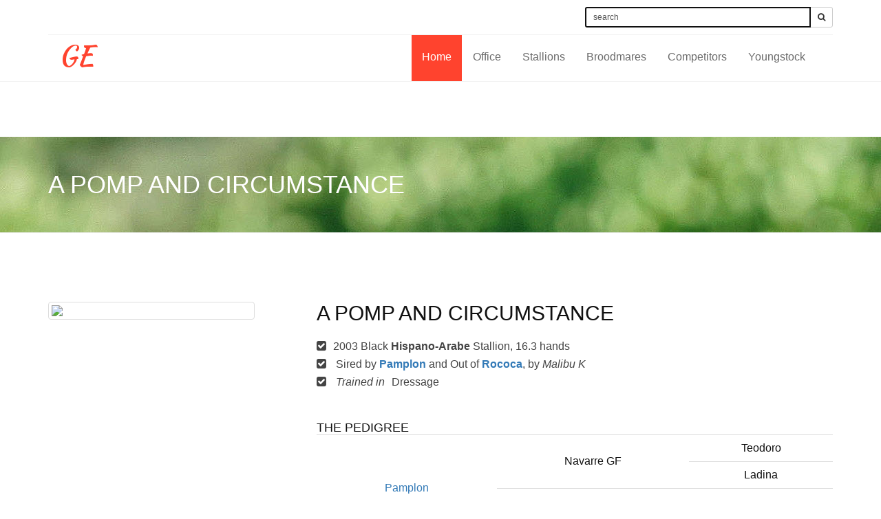

--- FILE ---
content_type: text/html
request_url: https://ge.thesimcommunity.com/horse.php?id=86
body_size: 3529
content:


<!doctype html>
<!--[if IE 8 ]><html class="ie ie8" lang="en"> <![endif]-->
<!--[if (gte IE 9)|!(IE)]><html lang="en" class="no-js"> <![endif]-->
<html lang="en">

    <head>

        <!-- Basic -->
        <title>GE | Golden Eagle Farm</title>

        <!-- Define Charset -->
        <meta charset="utf-8">

        <!-- Responsive Metatag -->
        <meta name="viewport" content="width=device-width, initial-scale=1, maximum-scale=1">

        <!-- Page Description and Author -->
        <meta name="description" content="Sulfur - Responsive HTML5 Template">
        <meta name="author" content="Shahriyar Ahmed">

        <!-- Bootstrap CSS  -->
        <link rel="stylesheet" href="asset/bootstrap/css/bootstrap.min.css" type="text/css">

        <!-- Font Awesome CSS -->
        <link rel="stylesheet" href="asset/font-awesome/css/font-awesome.min.css" type="text/css">

        <!-- Owl Carousel CSS -->
        <link rel="stylesheet" href="asset/css/owl.carousel.css" type="text/css">
        <link rel="stylesheet" href="asset/css/owl.theme.css" type="text/css">
        <link rel="stylesheet" href="asset/css/owl.transitions.css" type="text/css">
        
        <!-- Css3 Transitions Styles  -->
        <link rel="stylesheet" type="text/css" href="asset/css/animate.css">
        
        <!-- Lightbox CSS -->
        <link rel="stylesheet" type="text/css" href="asset/css/lightbox.css">

        <!-- Sulfur CSS Styles  -->
        <link rel="stylesheet" type="text/css" href="asset/css/style.css">

        <!-- Responsive CSS Style -->
        <link rel="stylesheet" type="text/css" href="asset/css/responsive.css">


        <script src="asset/js/modernizrr.js"></script>


    </head>
	
	
    <body>
    
        <header class="clearfix">
        
            <!-- Start Top Bar -->
            <div class="container">
                <div class="row">
                    <div class="col-md-12">
                        <div class="top-bar">
                            <div class="row">
                                    
                                <div class="col-md-8">
                                    <!-- Start Contact Info -->
                                    
                                    <!-- End Contact Info -->
                                </div><!-- .col-md-6 -->
                                
                                <div class="col-md-4">
                                    <!-- Start Social Links -->
														<form class=searchform" name="search" method="post" action=searchresults.php>
							<p><div class="input-group input-group-sm">
								<input type="text" id="s2" name="find"  value="search" class="form-control" placeholder="search by name or breed ...">
								<input type="hidden" name="searching" value="yes" />
								<span class="input-group-btn">
									<button class="btn btn-default" type="button"><i class="fa fa-search"></i></button>
								</span>
							</div></p>
						</form>
                                    <!-- End Social Links -->
                                </div><!-- .col-md-6 -->
                            </div>
                                
                                
                        </div>
                    </div>                        

                </div><!-- .row -->
            </div><!-- .container -->
            <!-- End Top Bar -->
        
            <!-- Start  Logo & Naviagtion  -->
            <div class="navbar navbar-default navbar-top">
                <div class="container">
                    <div class="navbar-header">
                        <!-- Stat Toggle Nav Link For Mobiles -->
                        <button type="button" class="navbar-toggle" data-toggle="collapse" data-target=".navbar-collapse">
                            <i class="fa fa-bars"></i>
                        </button>
                        <!-- End Toggle Nav Link For Mobiles -->
                        <a class="navbar-brand" href="index.php">GE</a>
                    </div>
                    <div class="navbar-collapse collapse">
                        
                        <!-- Start Navigation List -->
                        <ul class="nav navbar-nav navbar-right">
                            <li>
                                <a class="active" href="index.php">Home</a>
                            </li>
                            <li>
                                <a href="office.php">Office</a>
                            </li>
                            <li>
                                <a href="stallions.php">Stallions</a>
                                <ul class="dropdown">
                                    <li>
                                        <a href="stallion-arabian.php">Arabians</a>
                                    </li>
                                    <li>
                                        <a href="stallion-ha.php">Half-Arabians</a>
                                    </li>
                                    <li>
                                        <a href="stallion-baroque.php">Baroque Horses</a>
                                    </li>
                                    <li>
                                        <a href="stallion-gaited.php">Gaited Horses</a>
                                    </li>
                                    <li>
                                        <a href="stallion-draft.php">Draft Horses</a>
                                    </li>
                                    <li>
                                        <a href="stallion-stock.php">Stock Horses</a>
                                    </li>
                                    <li>
                                        <a href="stallion-tb.php">Thoroughbreds</a>
                                    </li>
                                    <li>
                                        <a href="stallion-wb.php">Warmbloods</a>
                                    </li>
                                    <li>
                                        <a href="stallion-pony.php">Ponies</a>
                                    </li>
                                </ul>
                            </li>
							<li>
                                <a href="broodmares.php">Broodmares</a>
                                <ul class="dropdown">
                                    <li>
                                        <a href="brood-arabian.php">Arabians</a>
                                    </li>
                                    <li>
                                        <a href="brood-ha.php">Half-Arabians</a>
                                    </li>
                                    <li>
                                        <a href="brood-baroque.php">Baroque Horses</a>
                                    </li>
                                    <li>
                                        <a href="brood-gaited.php">Gaited Horses</a>
                                    </li>
                                    <li>
                                        <a href="brood-draft.php">Draft Horses</a>
                                    </li>
                                    <li>
                                        <a href="brood-stock.php">Stock Horses</a>
                                    </li>
                                    <li>
                                        <a href="brood-tb.php">Thoroughbreds</a>
                                    </li>
                                    <li>
                                        <a href="brood-wb.php">Warmbloods</a>
                                    </li>
                                    <li>
                                        <a href="brood-pony.php">Ponies</a>
                                    </li>
                                </ul>
                            </li>
							<li>
                                <a href="competitors.php">Competitors</a>
                                <ul class="dropdown">
                                    <li>
                                        <a href="competitor-arabian.php">Arabians</a>
                                    </li>
                                    <li>
                                        <a href="competitor-ha.php">Half-Arabians</a>
                                    </li>
                                    <li>
                                        <a href="competitor-baroque.php">Baroque Horses</a>
                                    </li>
                                    <li>
                                        <a href="competitor-gaited.php">Gaited Horses</a>
                                    </li>
                                    <li>
                                        <a href="competitor-draft.php">Draft Horses</a>
                                    </li>
                                    <li>
                                        <a href="competitor-stock.php">Stock Horses</a>
                                    </li>
                                    <li>
                                        <a href="competitor-tb.php">Thoroughbreds</a>
                                    </li>
                                    <li>
                                        <a href="competitor-wb.php">Warmbloods</a>
                                    </li>
                                    <li>
                                        <a href="competitor-pony.php">Ponies</a>
                                    </li>
                                </ul>
                            </li>
							<li>
                                <a href="youngstock.php">Youngstock</a>
                                <ul class="dropdown">
                                    <li>
                                        <a href="youngstock-arabian.php">Arabians</a>
                                    </li>
                                    <li>
                                        <a href="youngstock-ha.php">Half-Arabians</a>
                                    </li>
                                    <li>
                                        <a href="youngstock-baroque.php">Baroque Horses</a>
                                    </li>
                                    <li>
                                        <a href="youngstock-gaited.php">Gaited Horses</a>
                                    </li>
                                    <li>
                                        <a href="youngstock-draft.php">Draft Horses</a>
                                    </li>
                                    <li>
                                        <a href="youngstock-stock.php">Stock Horses</a>
                                    </li>
                                    <li>
                                        <a href="youngstock-tb.php">Thoroughbreds</a>
                                    </li>
                                    <li>
                                        <a href="youngstock-wb.php">Warmbloods</a>
                                    </li>
                                    <li>
                                        <a href="youngstock-pony.php">Ponies</a>
                                    </li>
                                </ul>
                            </li>
                        <!-- End Navigation List -->
                    </div>
                </div>
            </div>
            <!-- End Header Logo & Naviagtion -->
            
        </header>
        
        



<div class="page-header"><div class="overlay"><div class="container"><div class="row"><div class="col-md-12"><h1>A Pomp and Circumstance</h1></div></div></div></div></div><section id="about-section" class="about-section"><div class="container"><div class="row"><div class="col-md-4"><img width=300px class="thumbnail" src="http://placehold.it/300x375/F9F9F9/b5d7de/coming soon"/></div><div class="col-md-8"><div class="about-text"></div> <div class="about-list"><h2>A Pomp and Circumstance <small> </small></h2><br><ul><li><i class="fa fa-check-square"></i>2003 Black <strong> Hispano-Arabe </strong> Stallion, 16.3 hands </li><li><i class="fa fa-check-square"></i> Sired by <strong><a href=http://www.thebleedingwillo.com/Ashke/horsepage.php?id=189>Pamplon</a></strong> and Out of <strong><a href=http://www.thebleedingwillo.com/Ashke/horsepage.php?id=198>Rococa</a></strong>, by <i>Malibu K </i><li><i class="fa fa-check-square"></i> <i>Trained in</i>Dressage</li></ul><br></br></div><h4>The Pedigree</h4>  <style type="text/css">
    /* centered columns styles */
.table>tbody>tr>td {
    vertical-align: middle;
    display: table-cell; /* Courtesy: @Tracker1, for consistency across browsers */
}
    }
  </style>

<table width="100%" class="table text-center">
  <tr>
    <td rowspan="4" class="bottom" id="sire" width="35%">
        <a href=http://www.thebleedingwillo.com/Ashke/horsepage.php?id=189>Pamplon</a>    </td>
    <td rowspan="2" class="bottom border-bottom">
        Navarre GF    </td>
    <td class="bottom border-bottom">
        Teodoro    </td>
  </tr>
  <tr>
    <td class="top border-left">
        Ladina    </td>
  </tr>
  <tr>
    <td rowspan="2" class="top border-left">
        Knight Ballerina    </td>
    <td class="bottom border-left">
        QF Caveat     </td>
  </tr>
  <tr>
    <td class="border-top">
        Gai Juliana     </td>
  </tr>
  <tr style="border-bottom: 0px;">
    <td rowspan="4" id="dam">
        <a href=http://www.thebleedingwillo.com/Ashke/horsepage.php?id=198>Rococa</a>    </td>
    <td rowspan="2" class="top border-left">
        Malibu K     </td>
    <td class="border-bottom"  style="border-bottom: 1px solid #eee;">
        Unknown    </td>
  </tr>
  <tr>
    <td class="border-left">
        Unknown    </td>
  </tr>
  <tr style="border-bottom: 0px;">
    <td rowspan="2" class="border-top">
        Strike Me Fanci     </td>
    <td class="bottom border-left" style="border-bottom: 1px solid #eee;">
        Ramcus    </td>
  </tr>
  <tr style="border-bottom: 0px;">
    <td class="border-top">
        Unknown    </td>
  </tr>
</table>
</p><br></br></div></div></div><section id="about-section-2"><div class="container"><div class="row"><div class="col-md-5"><div class="pricing"><div class="pricing-header colored-bg"><i class="fa fa-diamond"></i></div><div class="pricing-body"><h3>The Progeny</h3><br><table class="table table-hover" style="font-size:14px;" width="100%"><tr><td><b>Name</b></td><td><b>Stats</b></td></tr><tr><td>D Edweena</td><td>2007 Black Hispano-Arabe Mare</td><tr><td>D Ave Maria</td><td>2009 Black Hispano-Arabe Mare</td><tr><td>Meredith Grey GE</td><td>2011 Grey Hispano-Arabe Mare</td><tr><td>D Treacherous</td><td>2014 Black Hispano-Arabe Mare</td><tr><td>D Musical Notes</td><td>2016 Bay Hispano-Arabe Mare</td><tr><td>D Wedding Bells</td><td>2017 Chestnut Hispano-Arabe Mare</td></tr></table></div></div></div><div class="col-md-7"><div class="pricing"><div class="pricing-header"><i class="fa fa-bars"></i></div><div class="pricing-body"><h3 class="pricing-title">Additional Info</h3><small>Purchased from Kili of Ashke Arabians</small><br><br><center><img border=0 src=http://www.natashyabaydesign.com/AHAC/images/ahac_supremeexcellence.png></a></center></div></div></div></div></div></div></section><br></br><br></br><section class="call-to-action"><div class="container"><div class="row"><div class="col-md-12 wow zoomIn" data-wow-duration="2s" data-wow-delay="300ms"><p>The Show Horse</p></div></div></div></section><div class="container"><div class="row"><div class="col-md-4"><div class="services-post" align="center"><br><br><a href="#"><i class="fa fa-trophy"></i></a><h2>The Accolades</h2><hr></hr><div align="center">    </div>                                        </div></div><div class="col-md-8"><br></br><center>This horse has either not yet been shown <i>or</i> we are currently working on updating our results table.</center></table></div></div></div></div></section>      
        <!-- Start Footer Section -->
        <section id="footer-section" class="footer-section">
            <div class="container">
                <div class="row">
                    <div class="col-md-6">
                                <h3>Disclaimer</h3>
								This web site is fictional. The site is for an educational simulated game. The animals represented on this site are not real and are not affiliated with any real life breeding programs.

                    </div><!--/.col-md-6 -->
                    
                    
                    <div class="col-md-6" align="right">
                       <h3>Favorite Links</h3>
					   <br><a href=http://thesimcommunity.com>The Sim Community</a>
					   <br><a href=http://forum.thefakepony.com>SAI All-Sim Communitiy</a>
                    </div><!--/.col-md-6 -->
                    
 
                </div><!--/.row -->
            </div><!-- /.container -->
        </section>
        <!-- End Footer Section -->
        
        
        <!-- Start CCopyright Section -->
        <div id="copyright-section" class="copyright-section">
            <div class="container">
                <div class="row">
                    <div class="col-md-7">
                        <div class="copyright">
                            Copyright © 2017. All Rights Reserved. Design and Developed by <a href="http://www.themefisher.com">Themefisher</a>. Simified by Noel with love.
                        </div>
                    </div>
                    
                    <div class="col-md-5">
                        <div class="copyright-menu pull-right">
                            <ul>

                            </ul>
                        </div>
                    </div>
                </div><!--/.row -->
            </div><!-- /.container -->
        </div>
        <!-- End CCopyright Section -->
        
        
        
       <!-- Sulfur JS File -->
        <script src="asset/js/jquery-2.1.3.min.js"></script>
        <script src="asset/js/jquery-migrate-1.2.1.min.js"></script>
        <script src="asset/bootstrap/js/bootstrap.min.js"></script>
        <script src="asset/js/owl.carousel.min.js"></script>
        <script src="asset/js/jquery.appear.js"></script>
        <script src="asset/js/jquery.fitvids.js"></script>
        <script src="asset/js/jquery.nicescroll.min.js"></script>
        <script src="asset/js/lightbox.min.js"></script>
        <script src="asset/js/count-to.js"></script>
        <script src="asset/js/styleswitcher.js"></script>
        
        <script src="asset/js/map.js"></script>
        <script src="http://maps.googleapis.com/maps/api/js?sensor=false"></script>
        <script src="asset/js/script.js"></script> 
        
    
    </body>
</html>